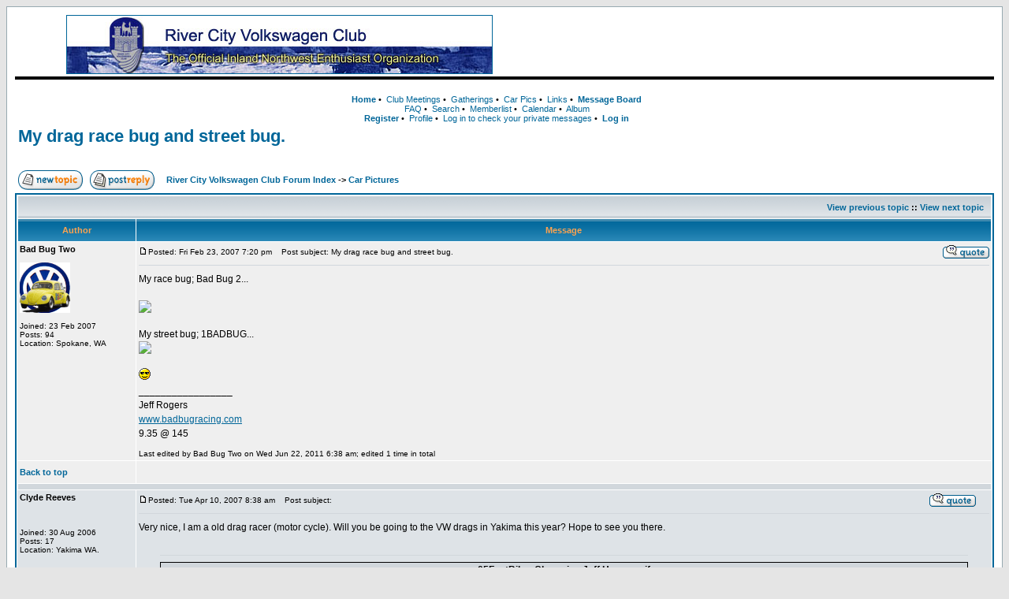

--- FILE ---
content_type: text/html; charset=UTF-8
request_url: https://www.rcvwclub.org/phpBB2/viewtopic.php?t=239
body_size: 4835
content:
<!DOCTYPE HTML PUBLIC "-//W3C//DTD HTML 4.01 Transitional//EN">
<html dir="ltr" xmlns:fb="http://ogp.me/ns/fb#">
<head>
<meta http-equiv="Content-Type" content="text/html; charset=iso-8859-1">
<meta http-equiv="Content-Style-Type" content="text/css">
<meta name="description" lang="en" content="River City Volkswagen Club : My drag race bug and street bug.">
<meta name="keywords"    content="street,race,drag,bug,1badbug,River,City,Volkswagen,Club,and">
<meta name="category"    content="general">
<meta name="robots"      content="index,follow">



<link rel="shortcut icon" href="/favicon.ico" type="image/x-icon">
<link rel="alternate" type="application/rss+xml" title="River City Volkwagen Club Posts" href="https://www.rcvwclub.org/phpBB2/rss.php">
<title>River City Volkswagen Club :: My drag race bug and street bug.</title>
<link rel="stylesheet" href="https://www.rcvwclub.org/phpBB2/templates/subSilver/rcvwclub.css" type="text/css" media="screen">
<!--[if IE]>
<link rel="stylesheet" href="https://www.rcvwclub.org/phpBB2/templates/subSilver/rcvwclubIE.css" type="text/css" media="screen">
<![endif]-->
<script type="text/javascript"><!--
google_ad_client = "ca-pub-9675413433787754";
/* RCVWClub Top */
google_ad_slot = "4422210429";
google_ad_width = 468;
google_ad_height = 60;
//-->
</script>
</head>
<body bgcolor="#E5E5E5" text="#000000" link="#006699" vlink="#5493B4">
<a name="top"></a>

<table width="100%" cellspacing="0" cellpadding="10" border="0" align="center">
	<tr>
		<td class="bodyline">
			<table width="100%" cellspacing="0" cellpadding="0" border="0">
				<tr>
					<td>
						<table width="100%" cellspacing="0" cellpadding="0" border="0">
							<tr>
								<td width="65">&nbsp;</td>
								<td align="left"><a href="https://www.rcvwclub.org/" title="River City Volkswagen Club"><img src="/images/rcvw_logobar.jpg" width="539" height="73" border="1" alt="River City Volkswagen Club" align="left"></a></td>
								<td width="40">&nbsp;</td>
								<td align="left" valign="middle">
									<script type="text/javascript" src="https://pagead2.googlesyndication.com/pagead/show_ads.js"></script>
								</td>
							</tr>
						</table>
					</td>
				</tr>
				<tr>
					<td width="100%" height="10">
						<table width="100%" border="0" cellspacing="0" cellpadding="2">
							<tr>
								<td height="1" bgcolor="#000000"></td>
							</tr>
						</table>
					</td>
				</tr>
				<tr>
					<td align="center" valign="top" nowrap="nowrap">
						<table width="100%" cellspacing="0" cellpadding="0" border="0" align="center">
							<tr>
								<td align="center" valign="top" nowrap="nowrap" style="padding-top:16px;">
									<span class="mainmenu">
										<a href="https://www.rcvwclub.org/" class="mainmenu" title="River City Volkswagen Club"><strong>Home</strong></a>&nbsp;&#8226;&nbsp;
										<a href="https://www.rcvwclub.org/meetings.php" class="mainmenu">Club Meetings</a>&nbsp;&#8226;&nbsp;
										<a href="https://www.rcvwclub.org/phpBB2/viewforum.php?f=4" class="mainmenu">Gatherings</a>&nbsp;&#8226;&nbsp;
										<a href="https://www.rcvwclub.org/phpBB2/viewforum.php?f=5" class="mainmenu">Car Pics</a>&nbsp;&#8226;&nbsp;
										<a href="https://www.rcvwclub.org/links.php" class="mainmenu">Links</a>&nbsp;&#8226;&nbsp;
										<a href="https://www.rcvwclub.org/phpBB2/" class="mainmenu"><strong>Message&nbsp;Board</strong></a><br>
										<a href="https://www.rcvwclub.org/phpBB2/faq.php" class="mainmenu" rel="nofollow noindex">FAQ</a>&nbsp;&#8226;&nbsp;
										<a href="https://www.rcvwclub.org/phpBB2/search.php" class="mainmenu" rel="nofollow noindex">Search</a>&nbsp;&#8226;&nbsp;
										<a href="https://www.rcvwclub.org/phpBB2/memberlist.php" class="mainmenu">Memberlist</a>&nbsp;&#8226;&nbsp;
										<a href="https://www.rcvwclub.org/phpBB2/cal_lite.php" class="mainmenu">Calendar</a>&nbsp;&#8226;&nbsp;
										<a href="https://www.rcvwclub.org/phpBB2/album.php" class="mainmenu">Album</a><br>
										<a href="https://www.rcvwclub.org/phpBB2/profile.php?mode=register" class="mainmenu" rel="nofollow noindex"><B>Register</B></a>&nbsp;&#8226;&nbsp;
										<a href="https://www.rcvwclub.org/phpBB2/profile.php?mode=editprofile" class="mainmenu" rel="nofollow noindex">Profile</a>&nbsp;&#8226;&nbsp;
										<a href="https://www.rcvwclub.org/phpBB2/privmsg.php?folder=inbox" class="mainmenu" rel="nofollow noindex">Log in to check your private messages</a>&nbsp;&#8226;&nbsp;
										<a href="https://www.rcvwclub.org/phpBB2/login.php" class="mainmenu" rel="nofollow noindex"><strong>Log in</strong></a>
									</span>
								</td>
								<td width="20">
									&nbsp;
								</td>
								<td align="right">
									<fb:like href="https://www.rcvwclub.org" send="true" width="250" show_faces="true" font="trebuchet ms"></fb:like>
								</td>
							</tr>
						</table>
					</td>
				</tr>
			</table>


<table width="100%" cellspacing="2" cellpadding="2" border="0">
  <tr>
	<td align="left" valign="bottom" colspan="2"><a class="maintitle" href="viewtopic.php?t=239&amp;start=0&amp;postdays=0&amp;postorder=asc&amp;highlight=">My drag race bug and street bug.</a><br />
	  <span class="gensmall"><b></b><br />
	  &nbsp; </span></td>
  </tr>
</table>

<table width="100%" cellspacing="2" cellpadding="2" border="0">
  <tr>
	<td align="left" valign="bottom" nowrap="nowrap"><span class="nav"><a href="posting.php?mode=newtopic&amp;f=5"><img src="templates/subSilver/images/lang_english/post.gif" border="0" alt="Post new topic" align="middle" /></a>&nbsp;&nbsp;&nbsp;<a href="posting.php?mode=reply&amp;t=239"><img src="templates/subSilver/images/lang_english/reply.gif" border="0" alt="Reply to topic" align="middle" /></a></span></td>
	<td align="left" valign="middle" width="100%"><span class="nav">&nbsp;&nbsp;&nbsp;<a href="index.php" class="nav">River City Volkswagen Club Forum Index</a>
	  -> <a href="viewforum.php?f=5" class="nav">Car Pictures</a></span></td>
	<td align="right"><div class="g-plusone" data-size="standard" data-count="true"></div></td>
  </tr>
</table>

<table class="forumline" width="100%" cellspacing="1" cellpadding="3" border="0">
	<tr align="right">
		<td class="catHead" colspan="2" height="28"><span class="nav"><a href="viewtopic.php?t=239&amp;view=previous" class="nav">View previous topic</a> :: <a href="viewtopic.php?t=239&amp;view=next" class="nav">View next topic</a> &nbsp;</span></td>
	</tr>
	
	<tr>
		<th class="thLeft" width="150" height="26" nowrap="nowrap">Author</th>
		<th class="thRight" nowrap="nowrap">Message</th>
	</tr>
	<tr>
		<td width="150" align="left" valign="top" class="row1"><span class="name"><a name="520"></a><b>Bad Bug Two</b></span><br /><span class="postdetails"><br /><img src="images/avatars/129056245845dfb6bd63ef4.gif" alt="" border="0" /><br /><br />Joined: 23 Feb 2007<br />Posts: 94<br />Location: Spokane, WA</span><br /></td>
		<td class="row1" width="100%" height="28" valign="top"><table width="100%" border="0" cellspacing="0" cellpadding="0">
			<tr>
				<td width="100%"><a href="viewtopic.php?p=520#520"><img src="templates/subSilver/images/icon_minipost.gif" width="12" height="9" alt="Post" title="Post" border="0" /></a><span class="postdetails">Posted: Fri Feb 23, 2007 7:20 pm<span class="gen">&nbsp;</span>&nbsp; &nbsp;Post subject: My drag race bug and street bug.</span></td>
				<td valign="top" nowrap="nowrap"><a href="posting.php?mode=quote&amp;p=520"><img src="templates/subSilver/images/lang_english/icon_quote.gif" alt="Reply with quote" title="Reply with quote" border="0" /></a>   </td>
			</tr>
			<tr>
				<td colspan="2"><hr /></td>
			</tr>
			<tr>
				<td colspan="2"><span class="postbody">My race bug; Bad Bug 2...
<br />

<br />
<img src="http://www.badbugracing.com/images/DSC_6478.jpg" border="0" />
<br />

<br />
My street bug; 1BADBUG...
<br />
<img src="http://www.badbugracing.com/images/1badbugw.jpg" border="0" />
<br />

<br />
 <img src="images/smiles/icon_cool.gif" alt="Cool" border="0" /></span>
<style type="text/css">
<!--
td.attachrow		{ font: normal 11px Verdana, Arial, Helvetica, sans-serif; color : #000000; border-color : #000000; }
td.attachheader     { font: normal 11px Verdana, Arial, Helvetica, sans-serif; color : #000000; border-color : #000000; background-color: #D1D7DC; }
table.attachtable	{ font: normal 12px Verdana, Arial, Helvetica, sans-serif; color : #000000; border-color : #000000;	border-collapse : collapse; }
-->
</style>

<span class="postbody"><br />_________________<br />Jeff Rogers
<br />
<a href="http://www.badbugracing.com" target="_blank">www.badbugracing.com</a>
<br />
9.35 @ 145</span><span class="gensmall"><br /><br />Last edited by Bad Bug Two on Wed Jun 22, 2011 6:38 am; edited 1 time in total</span></td>
			</tr>
		</table></td>
	</tr>
	<tr>
		<td class="row1" width="150" align="left" valign="middle"><span class="nav"><a href="#top" class="nav">Back to top</a></span></td>
		<td class="row1" width="100%" height="28" valign="bottom" nowrap="nowrap"><table cellspacing="0" cellpadding="0" border="0" height="18" width="18">
			<tr>
				<td valign="middle" nowrap="nowrap">      <script language="JavaScript" type="text/javascript"><!--

	if ( navigator.userAgent.toLowerCase().indexOf('mozilla') != -1 && navigator.userAgent.indexOf('5.') == -1 && navigator.userAgent.indexOf('6.') == -1 )
		document.write(' ');
	else
		document.write('</td><td>&nbsp;</td><td valign="top" nowrap="nowrap"><div style="position:relative"><div style="position:absolute"></div><div style="position:absolute;left:3px;top:-1px"></div></div>');

				//--></script><noscript></noscript></td>
			</tr>
		</table></td>
	</tr>
	<tr>
		<td class="spaceRow" colspan="2" height="1"><img src="templates/subSilver/images/spacer.gif" alt="" width="1" height="1" /></td>
	</tr>
	<tr>
		<td width="150" align="left" valign="top" class="row2"><span class="name"><a name="542"></a><b>Clyde Reeves</b></span><br /><span class="postdetails"><br /><br /><br />Joined: 30 Aug 2006<br />Posts: 17<br />Location: Yakima WA.</span><br /></td>
		<td class="row2" width="100%" height="28" valign="top"><table width="100%" border="0" cellspacing="0" cellpadding="0">
			<tr>
				<td width="100%"><a href="viewtopic.php?p=542#542"><img src="templates/subSilver/images/icon_minipost.gif" width="12" height="9" alt="Post" title="Post" border="0" /></a><span class="postdetails">Posted: Tue Apr 10, 2007 8:38 am<span class="gen">&nbsp;</span>&nbsp; &nbsp;Post subject: </span></td>
				<td valign="top" nowrap="nowrap"><a href="posting.php?mode=quote&amp;p=542"><img src="templates/subSilver/images/lang_english/icon_quote.gif" alt="Reply with quote" title="Reply with quote" border="0" /></a>   </td>
			</tr>
			<tr>
				<td colspan="2"><hr /></td>
			</tr>
			<tr>
				<td colspan="2"><span class="postbody">Very nice, I am a old drag racer (motor cycle). Will you be going to the VW drags in Yakima this year? Hope to see you there.</span>
<style type="text/css">
<!--
td.attachrow		{ font: normal 11px Verdana, Arial, Helvetica, sans-serif; color : #000000; border-color : #000000; }
td.attachheader     { font: normal 11px Verdana, Arial, Helvetica, sans-serif; color : #000000; border-color : #000000; background-color: #D1D7DC; }
table.attachtable	{ font: normal 12px Verdana, Arial, Helvetica, sans-serif; color : #000000; border-color : #000000;	border-collapse : collapse; }
-->
</style>

	<br /><br />

	<div align="center"><hr width="95%" /></div>
	<table width="95%" border="1" cellpadding="2" cellspacing="0" class="attachtable" align="center">
	<tr>
		<td width="100%" colspan="2" class="attachheader" align="center"><b><span class="gen">05FastBikesChampion Jeff Heaven.gif</span></b></td>
	</tr>
	<tr>
		<td width="15%" class="attachrow"><span class="genmed">&nbsp;Description:</span></td>
		<td width="75%" class="attachrow">
			<table width="100%" border="0" cellpadding="0" cellspacing="4" align="center">
			<tr>
				<td class="attachrow"><span class="genmed"></span></td>
			</tr>
			</table>
		</td>
	</tr>
	<tr>
		<td width="15%" class="attachrow"><span class="genmed">&nbsp;Filesize:</span></td>
		<td width="75%" class="attachrow"><span class="genmed">&nbsp;68.17 KB</td>
	</tr>
	<tr>
		<td width="15%" class="attachrow"><span class="genmed">&nbsp;Viewed:</span></td>
		<td width="75%" class="attachrow"><span class="genmed">&nbsp;11871 Time(s)</span></td>
	</tr>
	<tr>
		<td colspan="2" align="center"><br /><img src="files/05fastbikeschampion_jeff_heaven.gif" alt="05FastBikesChampion Jeff Heaven.gif" border="0" /><br /><br /></td>
	</tr>
	</table>
	<div align="center"><hr width="95%" /></div>

<span class="postbody"></span><span class="gensmall"></span></td>
			</tr>
		</table></td>
	</tr>
	<tr>
		<td class="row2" width="150" align="left" valign="middle"><span class="nav"><a href="#top" class="nav">Back to top</a></span></td>
		<td class="row2" width="100%" height="28" valign="bottom" nowrap="nowrap"><table cellspacing="0" cellpadding="0" border="0" height="18" width="18">
			<tr>
				<td valign="middle" nowrap="nowrap">      <script language="JavaScript" type="text/javascript"><!--

	if ( navigator.userAgent.toLowerCase().indexOf('mozilla') != -1 && navigator.userAgent.indexOf('5.') == -1 && navigator.userAgent.indexOf('6.') == -1 )
		document.write(' ');
	else
		document.write('</td><td>&nbsp;</td><td valign="top" nowrap="nowrap"><div style="position:relative"><div style="position:absolute"></div><div style="position:absolute;left:3px;top:-1px"></div></div>');

				//--></script><noscript></noscript></td>
			</tr>
		</table></td>
	</tr>
	<tr>
		<td class="spaceRow" colspan="2" height="1"><img src="templates/subSilver/images/spacer.gif" alt="" width="1" height="1" /></td>
	</tr>
	<tr>
		<td width="150" align="left" valign="top" class="row1"><span class="name"><a name="543"></a><b>Clyde Reeves</b></span><br /><span class="postdetails"><br /><br /><br />Joined: 30 Aug 2006<br />Posts: 17<br />Location: Yakima WA.</span><br /></td>
		<td class="row1" width="100%" height="28" valign="top"><table width="100%" border="0" cellspacing="0" cellpadding="0">
			<tr>
				<td width="100%"><a href="viewtopic.php?p=543#543"><img src="templates/subSilver/images/icon_minipost.gif" width="12" height="9" alt="Post" title="Post" border="0" /></a><span class="postdetails">Posted: Tue Apr 10, 2007 8:51 am<span class="gen">&nbsp;</span>&nbsp; &nbsp;Post subject: </span></td>
				<td valign="top" nowrap="nowrap"><a href="posting.php?mode=quote&amp;p=543"><img src="templates/subSilver/images/lang_english/icon_quote.gif" alt="Reply with quote" title="Reply with quote" border="0" /></a>   </td>
			</tr>
			<tr>
				<td colspan="2"><hr /></td>
			</tr>
			<tr>
				<td colspan="2"><span class="postbody">Sorry the text did not get put on the picture above,the bug looks great. Hope to see you at the VW drags in Yakima.</span>
<style type="text/css">
<!--
td.attachrow		{ font: normal 11px Verdana, Arial, Helvetica, sans-serif; color : #000000; border-color : #000000; }
td.attachheader     { font: normal 11px Verdana, Arial, Helvetica, sans-serif; color : #000000; border-color : #000000; background-color: #D1D7DC; }
table.attachtable	{ font: normal 12px Verdana, Arial, Helvetica, sans-serif; color : #000000; border-color : #000000;	border-collapse : collapse; }
-->
</style>

<span class="postbody"></span><span class="gensmall"></span></td>
			</tr>
		</table></td>
	</tr>
	<tr>
		<td class="row1" width="150" align="left" valign="middle"><span class="nav"><a href="#top" class="nav">Back to top</a></span></td>
		<td class="row1" width="100%" height="28" valign="bottom" nowrap="nowrap"><table cellspacing="0" cellpadding="0" border="0" height="18" width="18">
			<tr>
				<td valign="middle" nowrap="nowrap">      <script language="JavaScript" type="text/javascript"><!--

	if ( navigator.userAgent.toLowerCase().indexOf('mozilla') != -1 && navigator.userAgent.indexOf('5.') == -1 && navigator.userAgent.indexOf('6.') == -1 )
		document.write(' ');
	else
		document.write('</td><td>&nbsp;</td><td valign="top" nowrap="nowrap"><div style="position:relative"><div style="position:absolute"></div><div style="position:absolute;left:3px;top:-1px"></div></div>');

				//--></script><noscript></noscript></td>
			</tr>
		</table></td>
	</tr>
	<tr>
		<td class="spaceRow" colspan="2" height="1"><img src="templates/subSilver/images/spacer.gif" alt="" width="1" height="1" /></td>
	</tr>
	<tr>
		<td width="150" align="left" valign="top" class="row2"><span class="name"><a name="544"></a><b>Clyde Reeves</b></span><br /><span class="postdetails"><br /><br /><br />Joined: 30 Aug 2006<br />Posts: 17<br />Location: Yakima WA.</span><br /></td>
		<td class="row2" width="100%" height="28" valign="top"><table width="100%" border="0" cellspacing="0" cellpadding="0">
			<tr>
				<td width="100%"><a href="viewtopic.php?p=544#544"><img src="templates/subSilver/images/icon_minipost.gif" width="12" height="9" alt="Post" title="Post" border="0" /></a><span class="postdetails">Posted: Tue Apr 10, 2007 8:52 am<span class="gen">&nbsp;</span>&nbsp; &nbsp;Post subject: </span></td>
				<td valign="top" nowrap="nowrap"><a href="posting.php?mode=quote&amp;p=544"><img src="templates/subSilver/images/lang_english/icon_quote.gif" alt="Reply with quote" title="Reply with quote" border="0" /></a>   </td>
			</tr>
			<tr>
				<td colspan="2"><hr /></td>
			</tr>
			<tr>
				<td colspan="2"><span class="postbody">Sorry the text did not get put on the picture above,the bug looks great. Hope to see you at the VW drags in Yakima.</span>
<style type="text/css">
<!--
td.attachrow		{ font: normal 11px Verdana, Arial, Helvetica, sans-serif; color : #000000; border-color : #000000; }
td.attachheader     { font: normal 11px Verdana, Arial, Helvetica, sans-serif; color : #000000; border-color : #000000; background-color: #D1D7DC; }
table.attachtable	{ font: normal 12px Verdana, Arial, Helvetica, sans-serif; color : #000000; border-color : #000000;	border-collapse : collapse; }
-->
</style>

<span class="postbody"></span><span class="gensmall"></span></td>
			</tr>
		</table></td>
	</tr>
	<tr>
		<td class="row2" width="150" align="left" valign="middle"><span class="nav"><a href="#top" class="nav">Back to top</a></span></td>
		<td class="row2" width="100%" height="28" valign="bottom" nowrap="nowrap"><table cellspacing="0" cellpadding="0" border="0" height="18" width="18">
			<tr>
				<td valign="middle" nowrap="nowrap">      <script language="JavaScript" type="text/javascript"><!--

	if ( navigator.userAgent.toLowerCase().indexOf('mozilla') != -1 && navigator.userAgent.indexOf('5.') == -1 && navigator.userAgent.indexOf('6.') == -1 )
		document.write(' ');
	else
		document.write('</td><td>&nbsp;</td><td valign="top" nowrap="nowrap"><div style="position:relative"><div style="position:absolute"></div><div style="position:absolute;left:3px;top:-1px"></div></div>');

				//--></script><noscript></noscript></td>
			</tr>
		</table></td>
	</tr>
	<tr>
		<td class="spaceRow" colspan="2" height="1"><img src="templates/subSilver/images/spacer.gif" alt="" width="1" height="1" /></td>
	</tr>
	<tr>
		<td width="150" align="left" valign="top" class="row1"><span class="name"><a name="1696"></a><b>bugpack</b></span><br /><span class="postdetails"><br /><br /><br />Joined: 01 Jun 2008<br />Posts: 178<br />Location: audobon park area</span><br /></td>
		<td class="row1" width="100%" height="28" valign="top"><table width="100%" border="0" cellspacing="0" cellpadding="0">
			<tr>
				<td width="100%"><a href="viewtopic.php?p=1696#1696"><img src="templates/subSilver/images/icon_minipost.gif" width="12" height="9" alt="Post" title="Post" border="0" /></a><span class="postdetails">Posted: Wed Jun 11, 2008 12:24 pm<span class="gen">&nbsp;</span>&nbsp; &nbsp;Post subject: </span></td>
				<td valign="top" nowrap="nowrap"><a href="posting.php?mode=quote&amp;p=1696"><img src="templates/subSilver/images/lang_english/icon_quote.gif" alt="Reply with quote" title="Reply with quote" border="0" /></a>   </td>
			</tr>
			<tr>
				<td colspan="2"><hr /></td>
			</tr>
			<tr>
				<td colspan="2"><span class="postbody">hey badbug your are on my tuesday route for clean green. whenever your street bug is out i have to stop and look at it. is that a fiberglass front clip?? i'd like to be abele to take a closer look at your ride. dale</span>
<style type="text/css">
<!--
td.attachrow		{ font: normal 11px Verdana, Arial, Helvetica, sans-serif; color : #000000; border-color : #000000; }
td.attachheader     { font: normal 11px Verdana, Arial, Helvetica, sans-serif; color : #000000; border-color : #000000; background-color: #D1D7DC; }
table.attachtable	{ font: normal 12px Verdana, Arial, Helvetica, sans-serif; color : #000000; border-color : #000000;	border-collapse : collapse; }
-->
</style>

<span class="postbody"><br />_________________<br />hakunamatata</span><span class="gensmall"></span></td>
			</tr>
		</table></td>
	</tr>
	<tr>
		<td class="row1" width="150" align="left" valign="middle"><span class="nav"><a href="#top" class="nav">Back to top</a></span></td>
		<td class="row1" width="100%" height="28" valign="bottom" nowrap="nowrap"><table cellspacing="0" cellpadding="0" border="0" height="18" width="18">
			<tr>
				<td valign="middle" nowrap="nowrap">      <script language="JavaScript" type="text/javascript"><!--

	if ( navigator.userAgent.toLowerCase().indexOf('mozilla') != -1 && navigator.userAgent.indexOf('5.') == -1 && navigator.userAgent.indexOf('6.') == -1 )
		document.write(' ');
	else
		document.write('</td><td>&nbsp;</td><td valign="top" nowrap="nowrap"><div style="position:relative"><div style="position:absolute"></div><div style="position:absolute;left:3px;top:-1px"></div></div>');

				//--></script><noscript></noscript></td>
			</tr>
		</table></td>
	</tr>
	<tr>
		<td class="spaceRow" colspan="2" height="1"><img src="templates/subSilver/images/spacer.gif" alt="" width="1" height="1" /></td>
	</tr>
	<tr align="center">
		<td class="catBottom" colspan="2" height="28"><table cellspacing="0" cellpadding="0" border="0">
			<tr><form method="post" action="viewtopic.php?t=239&amp;start=0">
				<td align="center"><span class="gensmall">Display posts from previous: <select name="postdays"><option value="0" selected="selected">All Posts</option><option value="1">1 Day</option><option value="7">7 Days</option><option value="14">2 Weeks</option><option value="30">1 Month</option><option value="90">3 Months</option><option value="180">6 Months</option><option value="364">1 Year</option></select>&nbsp;<select name="postorder"><option value="asc" selected="selected">Oldest First</option><option value="desc">Newest First</option></select>&nbsp;<input type="submit" value="Go" class="liteoption" name="submit" /></span></td>
			</form></tr>
		</table></td>
	</tr>
</table>

<table width="100%" cellspacing="2" cellpadding="2" border="0" align="center">
  <tr>
	<td align="left" valign="middle" nowrap="nowrap"><span class="nav"><a href="posting.php?mode=newtopic&amp;f=5"><img src="templates/subSilver/images/lang_english/post.gif" border="0" alt="Post new topic" align="middle" /></a>&nbsp;&nbsp;&nbsp;<a href="posting.php?mode=reply&amp;t=239"><img src="templates/subSilver/images/lang_english/reply.gif" border="0" alt="Reply to topic" align="middle" /></a></span></td>
	<td align="left" valign="middle" width="100%"><span class="nav">&nbsp;&nbsp;&nbsp;<a href="index.php" class="nav">River City Volkswagen Club Forum Index</a>
	  -> <a href="viewforum.php?f=5" class="nav">Car Pictures</a></span></td>
	<td align="right" valign="top" nowrap="nowrap"><span class="gensmall">All times are GMT - 8 Hours</span><br /><span class="nav"></span>
	  </td>
  </tr>
  <tr>
	<td align="left" colspan="3"><span class="nav">Page <b>1</b> of <b>1</b></span></td>
  </tr>
</table>

<table width="100%" cellspacing="2" border="0" align="center">
  <tr>
	<td width="40%" valign="top" nowrap="nowrap" align="left"><span class="gensmall"></span><br />
	  &nbsp;<br />
	  </td>
	<td align="right" valign="top" nowrap="nowrap">
<form method="get" name="jumpbox" action="viewforum.php" onSubmit="if(document.jumpbox.f.value == -1){return false;}"><table cellspacing="0" cellpadding="0" border="0">
	<tr>
		<td nowrap="nowrap"><span class="gensmall">Jump to:&nbsp;<select name="f" onchange="if(this.options[this.selectedIndex].value != -1){ forms['jumpbox'].submit() }"><option value="-1">Select a forum</option><option value="-1">&nbsp;</option><option value="-1">Club News and Meetings</option><option value="-1">----------------</option><option value="4">Get Togethers</option><option value="-1">&nbsp;</option><option value="-1">VW Talk</option><option value="-1">----------------</option><option value="3">General Chatter</option><option value="5"selected="selected">Car Pictures</option><option value="-1">&nbsp;</option><option value="-1">For Sale and Wanted</option><option value="-1">----------------</option><option value="1">For Sale</option><option value="2">Wanted</option></select><input type="hidden" name="sid" value="f214d45fe3e1b02d6756eea67d475e01" />&nbsp;<input type="submit" value="Go" class="liteoption" /></span></td>
	</tr>
</table></form>

<span class="gensmall">You <b>cannot</b> post new topics in this forum<br />You <b>cannot</b> reply to topics in this forum<br />You <b>cannot</b> edit your posts in this forum<br />You <b>cannot</b> delete your posts in this forum<br />You <b>cannot</b> vote in polls in this forum<br />You <b>cannot</b> attach files in this forum<br />You <b>can</b> download files in this forum<br /></span></td>
  </tr>
</table>

<div style="text-align:center;"><span class="copyright"><br><br>
&copy; River City Volkswagen Club, Powered by <a href="http://www.phpbb.com/" target="_phpbb" class="copyright" rel="nofollow">phpBB</a><br>
Site Design and Hosting provided by <a href="http://polestar.org/">Polestar Internet Services</a></span></div>
		</td>
	</tr>
</table>
<script type="text/javascript">
(function() {
var gapone = document.createElement('script'); gapone.type = 'text/javascript'; gapone.async = true; gapone.src='https://apis.google.com/js/plusone.js';
(document.getElementsByTagName('head')[0] || document.getElementsByTagName('body')[0]).appendChild(gapone);
})();
</script>
<div id="fb-root"></div>
<script>(function(d, s, id) {
  var js, fjs = d.getElementsByTagName(s)[0];
  if (d.getElementById(id)) return;
  js = d.createElement(s); js.id = id;
  js.src = "//connect.facebook.net/en_US/all.js#xfbml=1";
  fjs.parentNode.insertBefore(js, fjs);
}(document, 'script', 'facebook-jssdk'));</script>
<script type="text/javascript">
  var _paq = _paq || [];
  _paq.push(["setDomains", ["*.rcvwclub.org"]]);
  _paq.push(['trackPageView']);
  _paq.push(['enableLinkTracking']);
  (function(d,t) {
	var u=(("https:" == document.location.protocol) ? "https" : "http") + "://t8.polestar.org/";
    _paq.push(['setTrackerUrl', u+'piwik.php']);
    _paq.push(['setSiteId', 4]);
	var g=d.createElement(t),s=d.getElementsByTagName(t)[0];
    g.type='text/javascript'; g.async=true; g.defer=true; g.src=u+'piwik.js'; s.parentNode.insertBefore(g,s);
  })(document,"script");
</script>
<noscript><p><img src="//t8.polestar.org/piwik.php?idsite=4" style="border:0;" alt=""></p></noscript>
</body>
</html>



--- FILE ---
content_type: text/html; charset=utf-8
request_url: https://accounts.google.com/o/oauth2/postmessageRelay?parent=https%3A%2F%2Fwww.rcvwclub.org&jsh=m%3B%2F_%2Fscs%2Fabc-static%2F_%2Fjs%2Fk%3Dgapi.lb.en.OE6tiwO4KJo.O%2Fd%3D1%2Frs%3DAHpOoo_Itz6IAL6GO-n8kgAepm47TBsg1Q%2Fm%3D__features__
body_size: 162
content:
<!DOCTYPE html><html><head><title></title><meta http-equiv="content-type" content="text/html; charset=utf-8"><meta http-equiv="X-UA-Compatible" content="IE=edge"><meta name="viewport" content="width=device-width, initial-scale=1, minimum-scale=1, maximum-scale=1, user-scalable=0"><script src='https://ssl.gstatic.com/accounts/o/2580342461-postmessagerelay.js' nonce="i8-3yX6zTmSVBgHT-_nWGg"></script></head><body><script type="text/javascript" src="https://apis.google.com/js/rpc:shindig_random.js?onload=init" nonce="i8-3yX6zTmSVBgHT-_nWGg"></script></body></html>

--- FILE ---
content_type: text/html; charset=utf-8
request_url: https://www.google.com/recaptcha/api2/aframe
body_size: 267
content:
<!DOCTYPE HTML><html><head><meta http-equiv="content-type" content="text/html; charset=UTF-8"></head><body><script nonce="Vq_m9yd6ChBZO-87uxbKFw">/** Anti-fraud and anti-abuse applications only. See google.com/recaptcha */ try{var clients={'sodar':'https://pagead2.googlesyndication.com/pagead/sodar?'};window.addEventListener("message",function(a){try{if(a.source===window.parent){var b=JSON.parse(a.data);var c=clients[b['id']];if(c){var d=document.createElement('img');d.src=c+b['params']+'&rc='+(localStorage.getItem("rc::a")?sessionStorage.getItem("rc::b"):"");window.document.body.appendChild(d);sessionStorage.setItem("rc::e",parseInt(sessionStorage.getItem("rc::e")||0)+1);localStorage.setItem("rc::h",'1768727312977');}}}catch(b){}});window.parent.postMessage("_grecaptcha_ready", "*");}catch(b){}</script></body></html>